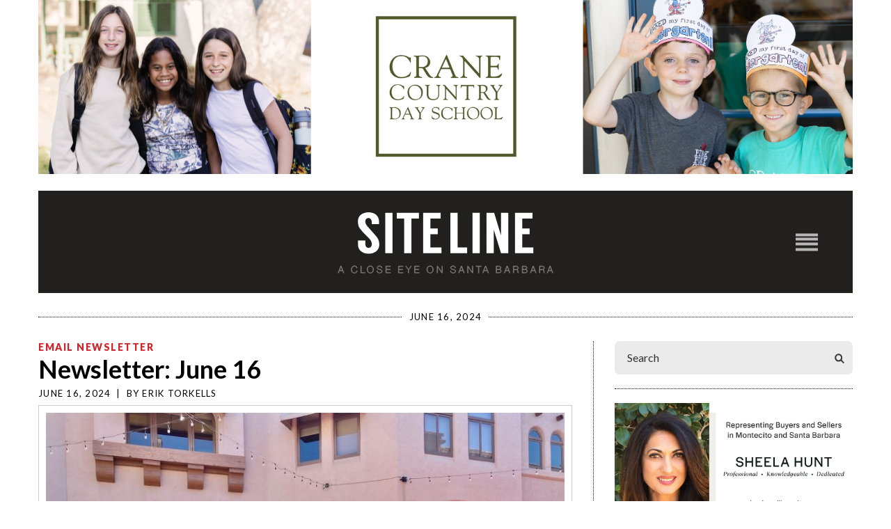

--- FILE ---
content_type: text/html; charset=UTF-8
request_url: https://www.sitelinesb.com/newsletter-june-16-3/
body_size: 20190
content:
<!doctype html>

<!--[if lt IE 7]><html lang="en-US" class="no-js lt-ie9 lt-ie8 lt-ie7"><![endif]-->
<!--[if (IE 7)&!(IEMobile)]><html lang="en-US" class="no-js lt-ie9 lt-ie8"><![endif]-->
<!--[if (IE 8)&!(IEMobile)]><html lang="en-US" class="no-js lt-ie9"><![endif]-->
<!--[if gt IE 8]><!--> <html lang="en-US" class="no-js"><!--<![endif]-->

<head>
	<meta charset="utf-8">
<script type="text/javascript">
/* <![CDATA[ */
var gform;gform||(document.addEventListener("gform_main_scripts_loaded",function(){gform.scriptsLoaded=!0}),document.addEventListener("gform/theme/scripts_loaded",function(){gform.themeScriptsLoaded=!0}),window.addEventListener("DOMContentLoaded",function(){gform.domLoaded=!0}),gform={domLoaded:!1,scriptsLoaded:!1,themeScriptsLoaded:!1,isFormEditor:()=>"function"==typeof InitializeEditor,callIfLoaded:function(o){return!(!gform.domLoaded||!gform.scriptsLoaded||!gform.themeScriptsLoaded&&!gform.isFormEditor()||(gform.isFormEditor()&&console.warn("The use of gform.initializeOnLoaded() is deprecated in the form editor context and will be removed in Gravity Forms 3.1."),o(),0))},initializeOnLoaded:function(o){gform.callIfLoaded(o)||(document.addEventListener("gform_main_scripts_loaded",()=>{gform.scriptsLoaded=!0,gform.callIfLoaded(o)}),document.addEventListener("gform/theme/scripts_loaded",()=>{gform.themeScriptsLoaded=!0,gform.callIfLoaded(o)}),window.addEventListener("DOMContentLoaded",()=>{gform.domLoaded=!0,gform.callIfLoaded(o)}))},hooks:{action:{},filter:{}},addAction:function(o,r,e,t){gform.addHook("action",o,r,e,t)},addFilter:function(o,r,e,t){gform.addHook("filter",o,r,e,t)},doAction:function(o){gform.doHook("action",o,arguments)},applyFilters:function(o){return gform.doHook("filter",o,arguments)},removeAction:function(o,r){gform.removeHook("action",o,r)},removeFilter:function(o,r,e){gform.removeHook("filter",o,r,e)},addHook:function(o,r,e,t,n){null==gform.hooks[o][r]&&(gform.hooks[o][r]=[]);var d=gform.hooks[o][r];null==n&&(n=r+"_"+d.length),gform.hooks[o][r].push({tag:n,callable:e,priority:t=null==t?10:t})},doHook:function(r,o,e){var t;if(e=Array.prototype.slice.call(e,1),null!=gform.hooks[r][o]&&((o=gform.hooks[r][o]).sort(function(o,r){return o.priority-r.priority}),o.forEach(function(o){"function"!=typeof(t=o.callable)&&(t=window[t]),"action"==r?t.apply(null,e):e[0]=t.apply(null,e)})),"filter"==r)return e[0]},removeHook:function(o,r,t,n){var e;null!=gform.hooks[o][r]&&(e=(e=gform.hooks[o][r]).filter(function(o,r,e){return!!(null!=n&&n!=o.tag||null!=t&&t!=o.priority)}),gform.hooks[o][r]=e)}});
/* ]]> */
</script>


	<title>Siteline |  Newsletter: June 16</title>
	<meta http-equiv="X-UA-Compatible" content="IE=edge,chrome=1">
	<meta name="HandheldFriendly" content="True">
	<meta name="MobileOptimized" content="320">
	<meta name="viewport" content="width=device-width, initial-scale=1.0, maximum-scale=1"/>

	<link rel="apple-touch-icon" href="https://www.sitelinesb.com/wp-content/themes/ndic/library/images/apple-touch-icon.png">
	<link rel="icon" href="https://www.sitelinesb.com/wp-content/themes/ndic/favicon.png">
	<link rel="shortcut icon" href="https://www.sitelinesb.com/wp-content/themes/ndic/library/images/favicon.ico" type="image/x-icon">
	<!--[if IE]>
		<link rel="shortcut icon" href="https://www.sitelinesb.com/wp-content/themes/ndic/favicon.ico">
	<![endif]-->
	<meta name="msapplication-TileColor" content="#f01d4f">
	<meta name="msapplication-TileImage" content="https://www.sitelinesb.com/wp-content/themes/ndic/library/images/win8-tile-icon.png">
	<meta name="theme-color" content="#121212">

	<link rel="pingback" href="">

		<meta name='robots' content='max-image-preview:large' />
	<style>img:is([sizes="auto" i], [sizes^="auto," i]) { contain-intrinsic-size: 3000px 1500px }</style>
	<link rel='dns-prefetch' href='//fonts.googleapis.com' />
<link rel="alternate" type="application/rss+xml" title="Siteline | &raquo; Feed" href="https://www.sitelinesb.com/feed/" />
<link rel="alternate" type="application/rss+xml" title="Siteline | &raquo; Comments Feed" href="https://www.sitelinesb.com/comments/feed/" />
<script type="text/javascript" id="wpp-js" src="https://www.sitelinesb.com/wp-content/plugins/wordpress-popular-posts/assets/js/wpp.js?ver=7.3.6" data-sampling="0" data-sampling-rate="100" data-api-url="https://www.sitelinesb.com/wp-json/wordpress-popular-posts" data-post-id="77556" data-token="0941fec474" data-lang="0" data-debug="1"></script>
<script type="text/javascript">
/* <![CDATA[ */
window._wpemojiSettings = {"baseUrl":"https:\/\/s.w.org\/images\/core\/emoji\/16.0.1\/72x72\/","ext":".png","svgUrl":"https:\/\/s.w.org\/images\/core\/emoji\/16.0.1\/svg\/","svgExt":".svg","source":{"concatemoji":"https:\/\/www.sitelinesb.com\/wp-includes\/js\/wp-emoji-release.min.js"}};
/*! This file is auto-generated */
!function(s,n){var o,i,e;function c(e){try{var t={supportTests:e,timestamp:(new Date).valueOf()};sessionStorage.setItem(o,JSON.stringify(t))}catch(e){}}function p(e,t,n){e.clearRect(0,0,e.canvas.width,e.canvas.height),e.fillText(t,0,0);var t=new Uint32Array(e.getImageData(0,0,e.canvas.width,e.canvas.height).data),a=(e.clearRect(0,0,e.canvas.width,e.canvas.height),e.fillText(n,0,0),new Uint32Array(e.getImageData(0,0,e.canvas.width,e.canvas.height).data));return t.every(function(e,t){return e===a[t]})}function u(e,t){e.clearRect(0,0,e.canvas.width,e.canvas.height),e.fillText(t,0,0);for(var n=e.getImageData(16,16,1,1),a=0;a<n.data.length;a++)if(0!==n.data[a])return!1;return!0}function f(e,t,n,a){switch(t){case"flag":return n(e,"\ud83c\udff3\ufe0f\u200d\u26a7\ufe0f","\ud83c\udff3\ufe0f\u200b\u26a7\ufe0f")?!1:!n(e,"\ud83c\udde8\ud83c\uddf6","\ud83c\udde8\u200b\ud83c\uddf6")&&!n(e,"\ud83c\udff4\udb40\udc67\udb40\udc62\udb40\udc65\udb40\udc6e\udb40\udc67\udb40\udc7f","\ud83c\udff4\u200b\udb40\udc67\u200b\udb40\udc62\u200b\udb40\udc65\u200b\udb40\udc6e\u200b\udb40\udc67\u200b\udb40\udc7f");case"emoji":return!a(e,"\ud83e\udedf")}return!1}function g(e,t,n,a){var r="undefined"!=typeof WorkerGlobalScope&&self instanceof WorkerGlobalScope?new OffscreenCanvas(300,150):s.createElement("canvas"),o=r.getContext("2d",{willReadFrequently:!0}),i=(o.textBaseline="top",o.font="600 32px Arial",{});return e.forEach(function(e){i[e]=t(o,e,n,a)}),i}function t(e){var t=s.createElement("script");t.src=e,t.defer=!0,s.head.appendChild(t)}"undefined"!=typeof Promise&&(o="wpEmojiSettingsSupports",i=["flag","emoji"],n.supports={everything:!0,everythingExceptFlag:!0},e=new Promise(function(e){s.addEventListener("DOMContentLoaded",e,{once:!0})}),new Promise(function(t){var n=function(){try{var e=JSON.parse(sessionStorage.getItem(o));if("object"==typeof e&&"number"==typeof e.timestamp&&(new Date).valueOf()<e.timestamp+604800&&"object"==typeof e.supportTests)return e.supportTests}catch(e){}return null}();if(!n){if("undefined"!=typeof Worker&&"undefined"!=typeof OffscreenCanvas&&"undefined"!=typeof URL&&URL.createObjectURL&&"undefined"!=typeof Blob)try{var e="postMessage("+g.toString()+"("+[JSON.stringify(i),f.toString(),p.toString(),u.toString()].join(",")+"));",a=new Blob([e],{type:"text/javascript"}),r=new Worker(URL.createObjectURL(a),{name:"wpTestEmojiSupports"});return void(r.onmessage=function(e){c(n=e.data),r.terminate(),t(n)})}catch(e){}c(n=g(i,f,p,u))}t(n)}).then(function(e){for(var t in e)n.supports[t]=e[t],n.supports.everything=n.supports.everything&&n.supports[t],"flag"!==t&&(n.supports.everythingExceptFlag=n.supports.everythingExceptFlag&&n.supports[t]);n.supports.everythingExceptFlag=n.supports.everythingExceptFlag&&!n.supports.flag,n.DOMReady=!1,n.readyCallback=function(){n.DOMReady=!0}}).then(function(){return e}).then(function(){var e;n.supports.everything||(n.readyCallback(),(e=n.source||{}).concatemoji?t(e.concatemoji):e.wpemoji&&e.twemoji&&(t(e.twemoji),t(e.wpemoji)))}))}((window,document),window._wpemojiSettings);
/* ]]> */
</script>

<style id='wp-emoji-styles-inline-css' type='text/css'>

	img.wp-smiley, img.emoji {
		display: inline !important;
		border: none !important;
		box-shadow: none !important;
		height: 1em !important;
		width: 1em !important;
		margin: 0 0.07em !important;
		vertical-align: -0.1em !important;
		background: none !important;
		padding: 0 !important;
	}
</style>
<link rel='stylesheet' id='wp-block-library-css' href='https://www.sitelinesb.com/wp-includes/css/dist/block-library/style.min.css' type='text/css' media='all' />
<style id='classic-theme-styles-inline-css' type='text/css'>
/*! This file is auto-generated */
.wp-block-button__link{color:#fff;background-color:#32373c;border-radius:9999px;box-shadow:none;text-decoration:none;padding:calc(.667em + 2px) calc(1.333em + 2px);font-size:1.125em}.wp-block-file__button{background:#32373c;color:#fff;text-decoration:none}
</style>
<style id='global-styles-inline-css' type='text/css'>
:root{--wp--preset--aspect-ratio--square: 1;--wp--preset--aspect-ratio--4-3: 4/3;--wp--preset--aspect-ratio--3-4: 3/4;--wp--preset--aspect-ratio--3-2: 3/2;--wp--preset--aspect-ratio--2-3: 2/3;--wp--preset--aspect-ratio--16-9: 16/9;--wp--preset--aspect-ratio--9-16: 9/16;--wp--preset--color--black: #000000;--wp--preset--color--cyan-bluish-gray: #abb8c3;--wp--preset--color--white: #ffffff;--wp--preset--color--pale-pink: #f78da7;--wp--preset--color--vivid-red: #cf2e2e;--wp--preset--color--luminous-vivid-orange: #ff6900;--wp--preset--color--luminous-vivid-amber: #fcb900;--wp--preset--color--light-green-cyan: #7bdcb5;--wp--preset--color--vivid-green-cyan: #00d084;--wp--preset--color--pale-cyan-blue: #8ed1fc;--wp--preset--color--vivid-cyan-blue: #0693e3;--wp--preset--color--vivid-purple: #9b51e0;--wp--preset--gradient--vivid-cyan-blue-to-vivid-purple: linear-gradient(135deg,rgba(6,147,227,1) 0%,rgb(155,81,224) 100%);--wp--preset--gradient--light-green-cyan-to-vivid-green-cyan: linear-gradient(135deg,rgb(122,220,180) 0%,rgb(0,208,130) 100%);--wp--preset--gradient--luminous-vivid-amber-to-luminous-vivid-orange: linear-gradient(135deg,rgba(252,185,0,1) 0%,rgba(255,105,0,1) 100%);--wp--preset--gradient--luminous-vivid-orange-to-vivid-red: linear-gradient(135deg,rgba(255,105,0,1) 0%,rgb(207,46,46) 100%);--wp--preset--gradient--very-light-gray-to-cyan-bluish-gray: linear-gradient(135deg,rgb(238,238,238) 0%,rgb(169,184,195) 100%);--wp--preset--gradient--cool-to-warm-spectrum: linear-gradient(135deg,rgb(74,234,220) 0%,rgb(151,120,209) 20%,rgb(207,42,186) 40%,rgb(238,44,130) 60%,rgb(251,105,98) 80%,rgb(254,248,76) 100%);--wp--preset--gradient--blush-light-purple: linear-gradient(135deg,rgb(255,206,236) 0%,rgb(152,150,240) 100%);--wp--preset--gradient--blush-bordeaux: linear-gradient(135deg,rgb(254,205,165) 0%,rgb(254,45,45) 50%,rgb(107,0,62) 100%);--wp--preset--gradient--luminous-dusk: linear-gradient(135deg,rgb(255,203,112) 0%,rgb(199,81,192) 50%,rgb(65,88,208) 100%);--wp--preset--gradient--pale-ocean: linear-gradient(135deg,rgb(255,245,203) 0%,rgb(182,227,212) 50%,rgb(51,167,181) 100%);--wp--preset--gradient--electric-grass: linear-gradient(135deg,rgb(202,248,128) 0%,rgb(113,206,126) 100%);--wp--preset--gradient--midnight: linear-gradient(135deg,rgb(2,3,129) 0%,rgb(40,116,252) 100%);--wp--preset--font-size--small: 13px;--wp--preset--font-size--medium: 20px;--wp--preset--font-size--large: 36px;--wp--preset--font-size--x-large: 42px;--wp--preset--font-family--inter: "Inter", sans-serif;--wp--preset--font-family--cardo: Cardo;--wp--preset--spacing--20: 0.44rem;--wp--preset--spacing--30: 0.67rem;--wp--preset--spacing--40: 1rem;--wp--preset--spacing--50: 1.5rem;--wp--preset--spacing--60: 2.25rem;--wp--preset--spacing--70: 3.38rem;--wp--preset--spacing--80: 5.06rem;--wp--preset--shadow--natural: 6px 6px 9px rgba(0, 0, 0, 0.2);--wp--preset--shadow--deep: 12px 12px 50px rgba(0, 0, 0, 0.4);--wp--preset--shadow--sharp: 6px 6px 0px rgba(0, 0, 0, 0.2);--wp--preset--shadow--outlined: 6px 6px 0px -3px rgba(255, 255, 255, 1), 6px 6px rgba(0, 0, 0, 1);--wp--preset--shadow--crisp: 6px 6px 0px rgba(0, 0, 0, 1);}:where(.is-layout-flex){gap: 0.5em;}:where(.is-layout-grid){gap: 0.5em;}body .is-layout-flex{display: flex;}.is-layout-flex{flex-wrap: wrap;align-items: center;}.is-layout-flex > :is(*, div){margin: 0;}body .is-layout-grid{display: grid;}.is-layout-grid > :is(*, div){margin: 0;}:where(.wp-block-columns.is-layout-flex){gap: 2em;}:where(.wp-block-columns.is-layout-grid){gap: 2em;}:where(.wp-block-post-template.is-layout-flex){gap: 1.25em;}:where(.wp-block-post-template.is-layout-grid){gap: 1.25em;}.has-black-color{color: var(--wp--preset--color--black) !important;}.has-cyan-bluish-gray-color{color: var(--wp--preset--color--cyan-bluish-gray) !important;}.has-white-color{color: var(--wp--preset--color--white) !important;}.has-pale-pink-color{color: var(--wp--preset--color--pale-pink) !important;}.has-vivid-red-color{color: var(--wp--preset--color--vivid-red) !important;}.has-luminous-vivid-orange-color{color: var(--wp--preset--color--luminous-vivid-orange) !important;}.has-luminous-vivid-amber-color{color: var(--wp--preset--color--luminous-vivid-amber) !important;}.has-light-green-cyan-color{color: var(--wp--preset--color--light-green-cyan) !important;}.has-vivid-green-cyan-color{color: var(--wp--preset--color--vivid-green-cyan) !important;}.has-pale-cyan-blue-color{color: var(--wp--preset--color--pale-cyan-blue) !important;}.has-vivid-cyan-blue-color{color: var(--wp--preset--color--vivid-cyan-blue) !important;}.has-vivid-purple-color{color: var(--wp--preset--color--vivid-purple) !important;}.has-black-background-color{background-color: var(--wp--preset--color--black) !important;}.has-cyan-bluish-gray-background-color{background-color: var(--wp--preset--color--cyan-bluish-gray) !important;}.has-white-background-color{background-color: var(--wp--preset--color--white) !important;}.has-pale-pink-background-color{background-color: var(--wp--preset--color--pale-pink) !important;}.has-vivid-red-background-color{background-color: var(--wp--preset--color--vivid-red) !important;}.has-luminous-vivid-orange-background-color{background-color: var(--wp--preset--color--luminous-vivid-orange) !important;}.has-luminous-vivid-amber-background-color{background-color: var(--wp--preset--color--luminous-vivid-amber) !important;}.has-light-green-cyan-background-color{background-color: var(--wp--preset--color--light-green-cyan) !important;}.has-vivid-green-cyan-background-color{background-color: var(--wp--preset--color--vivid-green-cyan) !important;}.has-pale-cyan-blue-background-color{background-color: var(--wp--preset--color--pale-cyan-blue) !important;}.has-vivid-cyan-blue-background-color{background-color: var(--wp--preset--color--vivid-cyan-blue) !important;}.has-vivid-purple-background-color{background-color: var(--wp--preset--color--vivid-purple) !important;}.has-black-border-color{border-color: var(--wp--preset--color--black) !important;}.has-cyan-bluish-gray-border-color{border-color: var(--wp--preset--color--cyan-bluish-gray) !important;}.has-white-border-color{border-color: var(--wp--preset--color--white) !important;}.has-pale-pink-border-color{border-color: var(--wp--preset--color--pale-pink) !important;}.has-vivid-red-border-color{border-color: var(--wp--preset--color--vivid-red) !important;}.has-luminous-vivid-orange-border-color{border-color: var(--wp--preset--color--luminous-vivid-orange) !important;}.has-luminous-vivid-amber-border-color{border-color: var(--wp--preset--color--luminous-vivid-amber) !important;}.has-light-green-cyan-border-color{border-color: var(--wp--preset--color--light-green-cyan) !important;}.has-vivid-green-cyan-border-color{border-color: var(--wp--preset--color--vivid-green-cyan) !important;}.has-pale-cyan-blue-border-color{border-color: var(--wp--preset--color--pale-cyan-blue) !important;}.has-vivid-cyan-blue-border-color{border-color: var(--wp--preset--color--vivid-cyan-blue) !important;}.has-vivid-purple-border-color{border-color: var(--wp--preset--color--vivid-purple) !important;}.has-vivid-cyan-blue-to-vivid-purple-gradient-background{background: var(--wp--preset--gradient--vivid-cyan-blue-to-vivid-purple) !important;}.has-light-green-cyan-to-vivid-green-cyan-gradient-background{background: var(--wp--preset--gradient--light-green-cyan-to-vivid-green-cyan) !important;}.has-luminous-vivid-amber-to-luminous-vivid-orange-gradient-background{background: var(--wp--preset--gradient--luminous-vivid-amber-to-luminous-vivid-orange) !important;}.has-luminous-vivid-orange-to-vivid-red-gradient-background{background: var(--wp--preset--gradient--luminous-vivid-orange-to-vivid-red) !important;}.has-very-light-gray-to-cyan-bluish-gray-gradient-background{background: var(--wp--preset--gradient--very-light-gray-to-cyan-bluish-gray) !important;}.has-cool-to-warm-spectrum-gradient-background{background: var(--wp--preset--gradient--cool-to-warm-spectrum) !important;}.has-blush-light-purple-gradient-background{background: var(--wp--preset--gradient--blush-light-purple) !important;}.has-blush-bordeaux-gradient-background{background: var(--wp--preset--gradient--blush-bordeaux) !important;}.has-luminous-dusk-gradient-background{background: var(--wp--preset--gradient--luminous-dusk) !important;}.has-pale-ocean-gradient-background{background: var(--wp--preset--gradient--pale-ocean) !important;}.has-electric-grass-gradient-background{background: var(--wp--preset--gradient--electric-grass) !important;}.has-midnight-gradient-background{background: var(--wp--preset--gradient--midnight) !important;}.has-small-font-size{font-size: var(--wp--preset--font-size--small) !important;}.has-medium-font-size{font-size: var(--wp--preset--font-size--medium) !important;}.has-large-font-size{font-size: var(--wp--preset--font-size--large) !important;}.has-x-large-font-size{font-size: var(--wp--preset--font-size--x-large) !important;}
:where(.wp-block-post-template.is-layout-flex){gap: 1.25em;}:where(.wp-block-post-template.is-layout-grid){gap: 1.25em;}
:where(.wp-block-columns.is-layout-flex){gap: 2em;}:where(.wp-block-columns.is-layout-grid){gap: 2em;}
:root :where(.wp-block-pullquote){font-size: 1.5em;line-height: 1.6;}
</style>
<link rel='stylesheet' id='woocommerce-layout-css' href='https://www.sitelinesb.com/wp-content/plugins/woocommerce/assets/css/woocommerce-layout.css' type='text/css' media='all' />
<link rel='stylesheet' id='woocommerce-smallscreen-css' href='https://www.sitelinesb.com/wp-content/plugins/woocommerce/assets/css/woocommerce-smallscreen.css' type='text/css' media='only screen and (max-width: 768px)' />
<link rel='stylesheet' id='woocommerce-general-css' href='https://www.sitelinesb.com/wp-content/plugins/woocommerce/assets/css/woocommerce.css' type='text/css' media='all' />
<style id='woocommerce-inline-inline-css' type='text/css'>
.woocommerce form .form-row .required { visibility: visible; }
</style>
<link rel='stylesheet' id='ivory-search-styles-css' href='https://www.sitelinesb.com/wp-content/plugins/add-search-to-menu/public/css/ivory-search.min.css' type='text/css' media='all' />
<link rel='stylesheet' id='wordpress-popular-posts-css-css' href='https://www.sitelinesb.com/wp-content/plugins/wordpress-popular-posts/assets/css/wpp.css' type='text/css' media='all' />
<link rel='stylesheet' id='brands-styles-css' href='https://www.sitelinesb.com/wp-content/plugins/woocommerce/assets/css/brands.css' type='text/css' media='all' />
<link rel='stylesheet' id='googleFonts-css' href='//fonts.googleapis.com/css?family=Lato%3A400%2C700%2C400italic%2C700italic' type='text/css' media='all' />
<link rel='stylesheet' id='theme-style-css' href='https://www.sitelinesb.com/wp-content/themes/ndic/style.css' type='text/css' media='all' />
<link rel='stylesheet' id='slb_core-css' href='https://www.sitelinesb.com/wp-content/plugins/simple-lightbox/client/css/app.css' type='text/css' media='all' />
<link rel='stylesheet' id='bsf-Defaults-css' href='https://www.sitelinesb.com/wp-content/uploads/smile_fonts/Defaults/Defaults.css' type='text/css' media='all' />
<link rel='stylesheet' id='directory-css-style-css' href='https://www.sitelinesb.com/wp-content/themes/ndic/directory.css?no-cache=1769640487' type='text/css' media='all' />
<link rel='stylesheet' id='ndic-css-bootstrap-css' href='https://www.sitelinesb.com/wp-content/themes/ndic/library/css/bootstrap.min.css' type='text/css' media='all' />
<link rel='stylesheet' id='ndic-css-font-awesome-css' href='https://www.sitelinesb.com/wp-content/themes/ndic/library/css/font-awesome.css' type='text/css' media='all' />
<link rel='stylesheet' id='ndic-css-style-css' href='https://www.sitelinesb.com/wp-content/themes/ndic/library/css/style.css' type='text/css' media='all' />
<link rel='stylesheet' id='ion-range-slider-css' href='https://www.sitelinesb.com/wp-content/plugins/directories/assets/vendor/css/ion.rangeSlider.min.css' type='text/css' media='all' />
<link rel='stylesheet' id='vanilla-calendar-css' href='https://www.sitelinesb.com/wp-content/plugins/directories/assets/vendor/css/vanilla-calendar.min.css' type='text/css' media='all' />
<link rel='stylesheet' id='vanilla-calendar-light-css' href='https://www.sitelinesb.com/wp-content/plugins/directories/assets/vendor/css/vanilla-calendar/themes/light.min.css' type='text/css' media='all' />
<link rel='stylesheet' id='drts-fontawesome-css' href='https://www.sitelinesb.com/wp-content/plugins/directories/assets/css/fontawesome.min.css' type='text/css' media='all' />
<link rel='stylesheet' id='drts-system-fontawesome-css' href='https://www.sitelinesb.com/wp-content/plugins/directories/assets/css/system-fontawesome.min.css' type='text/css' media='all' />
<link rel='stylesheet' id='drts-fontawesome-brands-css' href='https://www.sitelinesb.com/wp-content/plugins/directories/assets/css/fontawesome-brands.min.css' type='text/css' media='all' />
<link rel='stylesheet' id='drts-bootstrap-css' href='https://www.sitelinesb.com/wp-content/plugins/directories/assets/css/bootstrap-main.min.css' type='text/css' media='all' />
<link rel='stylesheet' id='drts-main-css' href='https://www.sitelinesb.com/wp-content/plugins/directories/assets/css/main.min.css' type='text/css' media='all' />
<link rel='stylesheet' id='directories-frontend-css' href='https://www.sitelinesb.com/wp-content/plugins/directories-frontend/assets/css/main.min.css' type='text/css' media='all' />
<link rel='stylesheet' id='directories-payments-css' href='https://www.sitelinesb.com/wp-content/plugins/directories-payments/assets/css/main.min.css' type='text/css' media='all' />
<link rel='stylesheet' id='directories-pro-css' href='https://www.sitelinesb.com/wp-content/plugins/directories-pro/assets/css/main.min.css' type='text/css' media='all' />
<link rel='stylesheet' id='directories-reviews-css' href='https://www.sitelinesb.com/wp-content/plugins/directories-reviews/assets/css/main.min.css' type='text/css' media='all' />
<script type="text/javascript" src="https://www.sitelinesb.com/wp-includes/js/jquery/jquery.min.js" id="jquery-core-js"></script>
<script type="text/javascript" src="https://www.sitelinesb.com/wp-includes/js/jquery/jquery-migrate.min.js" id="jquery-migrate-js"></script>
<script type="text/javascript" src="https://www.sitelinesb.com/wp-content/plugins/woocommerce/assets/js/jquery-blockui/jquery.blockUI.min.js" id="wc-jquery-blockui-js" data-wp-strategy="defer"></script>
<script type="text/javascript" id="wc-add-to-cart-js-extra">
/* <![CDATA[ */
var wc_add_to_cart_params = {"ajax_url":"\/wp-admin\/admin-ajax.php","wc_ajax_url":"\/?wc-ajax=%%endpoint%%","i18n_view_cart":"View cart","cart_url":"https:\/\/www.sitelinesb.com\/cart\/","is_cart":"","cart_redirect_after_add":"no"};
/* ]]> */
</script>
<script type="text/javascript" src="https://www.sitelinesb.com/wp-content/plugins/woocommerce/assets/js/frontend/add-to-cart.min.js" id="wc-add-to-cart-js" data-wp-strategy="defer"></script>
<script type="text/javascript" src="https://www.sitelinesb.com/wp-content/plugins/woocommerce/assets/js/js-cookie/js.cookie.min.js" id="wc-js-cookie-js" defer="defer" data-wp-strategy="defer"></script>
<script type="text/javascript" id="woocommerce-js-extra">
/* <![CDATA[ */
var woocommerce_params = {"ajax_url":"\/wp-admin\/admin-ajax.php","wc_ajax_url":"\/?wc-ajax=%%endpoint%%","i18n_password_show":"Show password","i18n_password_hide":"Hide password"};
/* ]]> */
</script>
<script type="text/javascript" src="https://www.sitelinesb.com/wp-content/plugins/woocommerce/assets/js/frontend/woocommerce.min.js" id="woocommerce-js" defer="defer" data-wp-strategy="defer"></script>
<script type="text/javascript" src="https://www.sitelinesb.com/wp-content/plugins/js_composer/assets/js/vendors/woocommerce-add-to-cart.js" id="vc_woocommerce-add-to-cart-js-js"></script>
<script></script><link rel="https://api.w.org/" href="https://www.sitelinesb.com/wp-json/" /><link rel="alternate" title="JSON" type="application/json" href="https://www.sitelinesb.com/wp-json/wp/v2/posts/77556" /><link rel="canonical" href="https://www.sitelinesb.com/newsletter-june-16-3/" />
<link rel='shortlink' href='https://www.sitelinesb.com/?p=77556' />
<link rel="alternate" title="oEmbed (JSON)" type="application/json+oembed" href="https://www.sitelinesb.com/wp-json/oembed/1.0/embed?url=https%3A%2F%2Fwww.sitelinesb.com%2Fnewsletter-june-16-3%2F" />
<link rel="alternate" title="oEmbed (XML)" type="text/xml+oembed" href="https://www.sitelinesb.com/wp-json/oembed/1.0/embed?url=https%3A%2F%2Fwww.sitelinesb.com%2Fnewsletter-june-16-3%2F&#038;format=xml" />

<!-- This site is using AdRotate Professional v5.21 to display their advertisements - https://ajdg.solutions/ -->
<!-- AdRotate CSS -->
<style type="text/css" media="screen">
	.g { margin:0px; padding:0px; overflow:hidden; line-height:1; zoom:1; }
	.g img { height:auto; }
	.g-col { position:relative; float:left; }
	.g-col:first-child { margin-left: 0; }
	.g-col:last-child { margin-right: 0; }
	.g-wall { display:block; position:fixed; left:0; top:0; width:100%; height:100%; z-index:-1; }
	.woocommerce-page .g, .bbpress-wrapper .g { margin: 20px auto; clear:both; }
	.g-1 { min-width:0px; max-width:350px; }
	.b-1 { margin:0px 0px 0px 0px; }
	.g-2 { min-width:0px; max-width:350px; }
	.b-2 { margin:0px 0px 0px 0px; }
	.g-2 {  }
	.b-2 { margin:0px 0px 0px 0px; }
	.g-4 { min-width:0px; max-width:350px; }
	.b-4 { margin:0px 0px 0px 0px; }
	@media only screen and (max-width: 480px) {
		.g-col, .g-dyn, .g-single { width:100%; margin-left:0; margin-right:0; }
		.woocommerce-page .g, .bbpress-wrapper .g { margin: 10px auto; }
	}
</style>
<!-- /AdRotate CSS -->


		<!-- GA Google Analytics @ https://m0n.co/ga -->
		<script async src="https://www.googletagmanager.com/gtag/js?id=G-VBEGVGJH2H"></script>
		<script>
			window.dataLayer = window.dataLayer || [];
			function gtag(){dataLayer.push(arguments);}
			gtag('js', new Date());
			gtag('config', 'G-VBEGVGJH2H');
		</script>

	            <style id="wpp-loading-animation-styles">@-webkit-keyframes bgslide{from{background-position-x:0}to{background-position-x:-200%}}@keyframes bgslide{from{background-position-x:0}to{background-position-x:-200%}}.wpp-widget-block-placeholder,.wpp-shortcode-placeholder{margin:0 auto;width:60px;height:3px;background:#dd3737;background:linear-gradient(90deg,#dd3737 0%,#571313 10%,#dd3737 100%);background-size:200% auto;border-radius:3px;-webkit-animation:bgslide 1s infinite linear;animation:bgslide 1s infinite linear}</style>
            	<noscript><style>.woocommerce-product-gallery{ opacity: 1 !important; }</style></noscript>
	<meta name="generator" content="Powered by WPBakery Page Builder - drag and drop page builder for WordPress."/>
<script>jQuery(document).ready(function($){
   $('#black-studio-tinymce-9').addClass('popular-posts');
   $('#black-studio-tinymce-9 span.wpp-meta.post-stats').remove();
});</script><style class='wp-fonts-local' type='text/css'>
@font-face{font-family:Inter;font-style:normal;font-weight:300 900;font-display:fallback;src:url('https://www.sitelinesb.com/wp-content/plugins/woocommerce/assets/fonts/Inter-VariableFont_slnt,wght.woff2') format('woff2');font-stretch:normal;}
@font-face{font-family:Cardo;font-style:normal;font-weight:400;font-display:fallback;src:url('https://www.sitelinesb.com/wp-content/plugins/woocommerce/assets/fonts/cardo_normal_400.woff2') format('woff2');}
</style>
		<style type="text/css" id="wp-custom-css">
			#custom_html-10 ul li{
	line-height: 18px;
}
a.sbi_photo.sbi_imgLiquid_bgSize.sbi_imgLiquid_ready {
    background-image: none !important;
}
#sb_instagram .sbi_photo img {
    display: block !important;
    padding: 0px !important;
}

p.ndic-comment-list {
    text-align: justify;
	letter-spacing: normal;
}
p.ndic-comment-list a {
    color: black;
    text-align: justify;
}
p.ndic-comment-list a:hover{
    color: black;
    text-align: justify;
   color: rgba(0, 0, 0, .3);
}
.recent-comments-widget p.ndic-comment-list {
    white-space: normal;
    overflow: hidden;
    word-break: break-word;
    text-align: left;
    margin: 0 0 9px 0;
    letter-spacing: 0.4px;
}
img.alignnone.size-full.wp-image-75 {
    margin-bottom: 12px;
}
li.listing-item {
    text-align: center !important;
    margin: 0 0 9px 0 !important;
    letter-spacing: 0.4px;
}
.widget.popular-posts li {
    text-align: left;
    margin: 0 0 9px 0;
    letter-spacing: 0.4px;
}		</style>
		<noscript><style> .wpb_animate_when_almost_visible { opacity: 1; }</style></noscript><style type="text/css" media="screen">.is-menu path.search-icon-path { fill: #848484;}body .popup-search-close:after, body .search-close:after { border-color: #848484;}body .popup-search-close:before, body .search-close:before { border-color: #848484;}</style>	
		
</head>
<body class="wp-singular post-template-default single single-post postid-77556 single-format-standard wp-theme-ndic home theme-ndic woocommerce-no-js ndic metaslider-plugin wpb-js-composer js-comp-ver-8.7.2 vc_responsive" itemscope itemtype="http://schema.org/WebPage">
	<div id="wrapper">
		<div id="top-banner" class="banner container">
			<div class="g g-3"><div class="g-single a-145"><a class="gofollow" data-track="MTQ1LDMsMSw2MA==" href="https://www.craneschool.org/admission"><img title="Crane Country Day School" src="https://www.sitelinesb.com/wp-content/uploads/2025/10/Crane-Country-Day-School-billboard-ad.png" /></a></div></div>		</div>
		<header id="header">
						<div class="logo" style="">
				<a href="https://www.sitelinesb.com">
					
										<img src="https://www.sitelinesb.com/wp-content/themes/ndic/library/images/logo.svg" alt="Siteline Santa Barbara">
									</a>
			</div>
			<a href="#" class="nav-opener"><span>menu</span></a>
			<nav id="nav">
				<ul id="menu-main-menu" class="primary-menu"><li class=" astm-search-menu is-menu is-dropdown is-first menu-item"><a href="#" role="button" aria-label="Search Icon Link"><svg width="20" height="20" class="search-icon" role="img" viewBox="2 9 20 5" focusable="false" aria-label="Search">
						<path class="search-icon-path" d="M15.5 14h-.79l-.28-.27C15.41 12.59 16 11.11 16 9.5 16 5.91 13.09 3 9.5 3S3 5.91 3 9.5 5.91 16 9.5 16c1.61 0 3.09-.59 4.23-1.57l.27.28v.79l5 4.99L20.49 19l-4.99-5zm-6 0C7.01 14 5 11.99 5 9.5S7.01 5 9.5 5 14 7.01 14 9.5 11.99 14 9.5 14z"></path></svg></a><form  class="is-search-form is-form-style is-form-style-3 is-form-id-0 " action="https://www.sitelinesb.com/" method="get" role="search" ><label for="is-search-input-0"><span class="is-screen-reader-text">Search for:</span><input  type="search" id="is-search-input-0" name="s" value="" class="is-search-input" placeholder="Search here..." autocomplete=off /></label><button type="submit" class="is-search-submit"><span class="is-screen-reader-text">Search Button</span><span class="is-search-icon"><svg focusable="false" aria-label="Search" xmlns="http://www.w3.org/2000/svg" viewBox="0 0 24 24" width="24px"><path d="M15.5 14h-.79l-.28-.27C15.41 12.59 16 11.11 16 9.5 16 5.91 13.09 3 9.5 3S3 5.91 3 9.5 5.91 16 9.5 16c1.61 0 3.09-.59 4.23-1.57l.27.28v.79l5 4.99L20.49 19l-4.99-5zm-6 0C7.01 14 5 11.99 5 9.5S7.01 5 9.5 5 14 7.01 14 9.5 11.99 14 9.5 14z"></path></svg></span></button></form><div class="search-close"></div></li><li id="menu-item-62" class="menu-item menu-item-type-post_type menu-item-object-page menu-item-62"><a href="https://www.sitelinesb.com/about/">About Siteline</a></li>
<li id="menu-item-61" class="menu-item menu-item-type-post_type menu-item-object-page menu-item-61"><a href="https://www.sitelinesb.com/advertising/">Advertise</a></li>
<li id="menu-item-60" class="menu-item menu-item-type-post_type menu-item-object-page menu-item-60"><a href="https://www.sitelinesb.com/contact/">Contact</a></li>
<li id="menu-item-2522" class="menu-item menu-item-type-post_type menu-item-object-page menu-item-2522"><a href="https://www.sitelinesb.com/email-newsletter/">Email Newsletter</a></li>
<li id="menu-item-63" class="menu-item menu-item-type-custom menu-item-object-custom menu-item-63"><a target="_blank" href="https://www.instagram.com/sitelinesb/?hl=en">Instagram</a></li>
<li id="menu-item-58" class="menu-item menu-item-type-post_type menu-item-object-page menu-item-58"><a href="https://www.sitelinesb.com/legal/">Legal</a></li>
</ul>			</nav>
		</header>
		<main id="main"><div id="ndic-content">
	<div id="inner-content" class="container">
				<div class="wpb_text_column wpb_content_element date-wrapper col-12">
			<div class="wpb_wrapper">
				<p><span class="date"><time class="updated entry-time" datetime="2024-06-16" itemprop="datePublished">June 16, 2024</time></span></p>
			</div>
		</div>
				<div class="row">
			<div id="ndic-main" class="col-md-8" role="main" itemscope itemprop="mainContentOfPage" itemtype="http://schema.org/Blog">
									
              
              <article id="post-77556" class="cf post-77556 post type-post status-publish format-standard hentry category-email-newsletter" role="article" itemscope itemprop="blogPost" itemtype="http://schema.org/BlogPosting">

                								
																
								<header class="article-header entry-header">
									<div class="rubric"><ul class="post-categories">
	<li><a href="https://www.sitelinesb.com/category/email-newsletter/" rel="category tag">Email Newsletter</a></li></ul></div>

                  
									<h1 class="entry-title single-title" itemprop="headline" rel="bookmark">Newsletter: June 16</h1>

                  <p class="byline entry-meta vcard">

                    <time class="updated entry-time" datetime="2024-06-16" itemprop="datePublished">June 16, 2024</time><span class="divider">|</span><span class="by">by</span> <span class="entry-author author" itemprop="author" itemscope itemptype="http://schema.org/Person">Erik Torkells</span>
                  </p>

                </header> 
                <section class="entry-content cf" itemprop="articleBody">
                  <a href="https://www.sitelinesb.com/dart-coffee-co-is-opening-in-carpinteria/" target="_blank" rel="noopener"><img fetchpriority="high" decoding="async" class="aligncenter wp-image-67369 size-large" title="Pizza Mizza" src="https://www.sitelinesb.com/wp-content/uploads/2023/09/Pizza-Mizza-by-Siteline-770x578.jpeg" alt="" width="770" height="578" srcset="https://www.sitelinesb.com/wp-content/uploads/2023/09/Pizza-Mizza-by-Siteline-770x578.jpeg 770w, https://www.sitelinesb.com/wp-content/uploads/2023/09/Pizza-Mizza-by-Siteline-400x300.jpeg 400w, https://www.sitelinesb.com/wp-content/uploads/2023/09/Pizza-Mizza-by-Siteline-768x576.jpeg 768w, https://www.sitelinesb.com/wp-content/uploads/2023/09/Pizza-Mizza-by-Siteline.jpeg 1200w" sizes="(max-width: 770px) 100vw, 770px" /></a>
<p><strong>FOOD STUFF</strong><br />
••• Dart Coffee Co. is opening in Carpinteria.<br />
••• Derf’s Café is going to be open for a couple more weeks.<br />
••• Validation Ale’s second location will be larger than initially reported (and have golf simulators).<br />
••• Pizza Mizza update.<br />
••• More on the plan for the restaurant in The Palms building.<br />
••• Confirmation that an L.A. chain is opening in Ojai.<br />
••• Profiles of Yetz’s Bagels, Dang Burger, and Get Hooked Seafood.<br />
→ <a href="https://www.sitelinesb.com/dart-coffee-co-is-opening-in-carpinteria/" target="_blank" rel="noopener">Read the post.</a></p>
<p style="text-align: center;">·················</p>
<a href="https://www.montecito-estate.com/" target="_blank" rel="noopener"><img decoding="async" class="aligncenter wp-image-77126 size-large" title="Cristal Clarke" src="https://www.sitelinesb.com/wp-content/uploads/2024/05/Cristal-Clarke-newsletter-ad-770x385.jpg" alt="" width="770" height="385" srcset="https://www.sitelinesb.com/wp-content/uploads/2024/05/Cristal-Clarke-newsletter-ad-770x385.jpg 770w, https://www.sitelinesb.com/wp-content/uploads/2024/05/Cristal-Clarke-newsletter-ad-400x200.jpg 400w, https://www.sitelinesb.com/wp-content/uploads/2024/05/Cristal-Clarke-newsletter-ad-768x384.jpg 768w, https://www.sitelinesb.com/wp-content/uploads/2024/05/Cristal-Clarke-newsletter-ad.jpg 1200w" sizes="(max-width: 770px) 100vw, 770px" /></a>
<p style="text-align: center;">·················</p>
<a href="https://www.sitelinesb.com/a-supersized-spec-reno-for-52-million/" target="_blank" rel="noopener"><img decoding="async" class="aligncenter wp-image-77490 size-large" title="465 Hot Springs Road" src="https://www.sitelinesb.com/wp-content/uploads/2024/06/465-Hot-Springs-Road-courtesy-Nancy-Kogevinas-770x576.jpeg" alt="" width="770" height="576" srcset="https://www.sitelinesb.com/wp-content/uploads/2024/06/465-Hot-Springs-Road-courtesy-Nancy-Kogevinas-770x576.jpeg 770w, https://www.sitelinesb.com/wp-content/uploads/2024/06/465-Hot-Springs-Road-courtesy-Nancy-Kogevinas-400x299.jpeg 400w, https://www.sitelinesb.com/wp-content/uploads/2024/06/465-Hot-Springs-Road-courtesy-Nancy-Kogevinas-768x575.jpeg 768w, https://www.sitelinesb.com/wp-content/uploads/2024/06/465-Hot-Springs-Road-courtesy-Nancy-Kogevinas.jpeg 1280w" sizes="(max-width: 770px) 100vw, 770px" /></a>
<p><strong>JUST LISTED</strong><br />
<a href="https://www.sitelinesb.com/a-supersized-spec-reno-for-52-million/" target="_blank" rel="noopener">Noteworthy new listings:</a> A supersized spec reno for $52 million; 20,000-square-foot estate outside Santa Ynez; pair of houses on Pepper Hill; equestrian compound once owned by Jimmy Stewart and Dean Martin; 1950s Arts and Crafts in Cielito; change of heart just above the Westside; 212-acre compound made to look like an Old West town; and more.</p>
<p style="text-align: center;">·················</p>
<a href="https://knightrealestategroup.com/" target="_blank" rel="noopener"><img loading="lazy" decoding="async" class="aligncenter wp-image-57861 size-full" title="Knight Real Estate Group" src="https://www.sitelinesb.com/wp-content/uploads/2023/03/Knight-Real-Estate-Group-newsletter-ad.png" alt="" width="600" height="300" srcset="https://www.sitelinesb.com/wp-content/uploads/2023/03/Knight-Real-Estate-Group-newsletter-ad.png 600w, https://www.sitelinesb.com/wp-content/uploads/2023/03/Knight-Real-Estate-Group-newsletter-ad-400x200.png 400w" sizes="auto, (max-width: 600px) 100vw, 600px" /></a>
<p style="text-align: center;">·················</p>
<a href="https://www.sitelinesb.com/santa-barbara-residents-to-vote-on-a-sales-tax-increase/" target="_blank" rel="noopener"><img loading="lazy" decoding="async" class="aligncenter wp-image-77485 size-large" title="Zaca Lake" src="https://www.sitelinesb.com/wp-content/uploads/2024/06/courtesy-Zaca-Lake-770x550.jpeg" alt="" width="770" height="550" srcset="https://www.sitelinesb.com/wp-content/uploads/2024/06/courtesy-Zaca-Lake-770x550.jpeg 770w, https://www.sitelinesb.com/wp-content/uploads/2024/06/courtesy-Zaca-Lake-400x286.jpeg 400w, https://www.sitelinesb.com/wp-content/uploads/2024/06/courtesy-Zaca-Lake-768x548.jpeg 768w, https://www.sitelinesb.com/wp-content/uploads/2024/06/courtesy-Zaca-Lake.jpeg 1200w" sizes="auto, (max-width: 770px) 100vw, 770px" /></a>
<p><strong>NEWS ROUNDUP</strong><br />
••• Santa Barbara residents to vote on sales tax increase.<br />
••• The longstanding friction at Hot Springs Trail.<br />
••• Chaucer’s Books is under new ownership.<br />
••• Hotel tax hike on the ballot in November.<br />
••• Cannabis taxes continue to disappoint.<br />
••• Lower Tunnel Trail and Inspiration Point trailhead will be closed for six months.<br />
••• Waterfront Department plans to raise slip fees and harbor parking fees.<br />
••• Inside the reborn Zaca Lake resort (above).<br />
→ <a href="https://www.sitelinesb.com/santa-barbara-residents-to-vote-on-a-sales-tax-increase/" target="_blank" rel="noopener">Read the post.</a></p>
<p style="text-align: center;">·················</p>
<a href="https://www.sitelinesb.com/category/guessing-game/" target="_blank" rel="noopener"><img loading="lazy" decoding="async" class="aligncenter wp-image-77470 size-large" title="Where in Santa Barbara...?" src="https://www.sitelinesb.com/wp-content/uploads/2024/06/Where-in-Santa-Barbara-compass-by-Siteline-770x545.jpeg" alt="" width="770" height="545" srcset="https://www.sitelinesb.com/wp-content/uploads/2024/06/Where-in-Santa-Barbara-compass-by-Siteline-770x545.jpeg 770w, https://www.sitelinesb.com/wp-content/uploads/2024/06/Where-in-Santa-Barbara-compass-by-Siteline-400x283.jpeg 400w, https://www.sitelinesb.com/wp-content/uploads/2024/06/Where-in-Santa-Barbara-compass-by-Siteline-768x544.jpeg 768w, https://www.sitelinesb.com/wp-content/uploads/2024/06/Where-in-Santa-Barbara-compass-by-Siteline.jpeg 1200w" sizes="auto, (max-width: 770px) 100vw, 770px" /></a>
<p><strong>WHERE IN SANTA BARBARA&#8230;?</strong><br />
Know where this was shot? <a href="https://www.sitelinesb.com/category/guessing-game/" target="_blank" rel="noopener">Prove it in the comments.</a></p>
<p style="text-align: center;">·················<br />
<em>Please forward this to anyone who might enjoy it. <a href="https://www.sitelinesb.com/email-newsletter/" target="_blank" rel="noopener noreferrer">Click here</a> to subscribe.<br />
</em>·················</p>
                </section> 
                <footer class="article-footer">

                  
                  
                </footer> 
                <div class="single-post-article-banner-wrapper"><div class="g g-9"><div class="g-single a-134"><a class="gofollow" data-track="MTM0LDksMSw2MA==" href="https://www.sbc.fund/"><img title="Santa Barbara Commercial Fund" src="https://www.sitelinesb.com/wp-content/uploads/2026/01/Santa-Barbara-Commercial-Fund-main-column-ad.png" / class=img-no-border></a></div></div></div>				
				
  
  <script>
jQuery( function( $ ){
    $( '.comment-reply-link', '.comment-body' ).on( 'click', function(){
        $( '#cancel-comment-reply-link' ).insertAfter( this ).show();
    } );

    $( '#cancel-comment-reply-link' ).on( 'click', function(){
        $( this ).hide();
    } );
} );
</script>
              </article> 								
								</div>
			<div id="sidebar1" class="sidebar col-md-4" role="complementary">
	<div class="sidebar-inner">
			<div id="search-2" class="widget widget_search"><div class="widget-inner"><form role="search" method="get" id="searchform" class="searchform" action="https://www.sitelinesb.com/">
    <div>
        <label for="s" class="screen-reader-text">Search for:</label>
        <input type="search" id="s" name="s" value="" placeholder="Search" />

				<input type="image" src="/wp-content/themes/ndic/library/images/search.svg" class="searchsubmit" alt="Submit">
    </div>
</form></div></div><div id="5ec593b29edae-2" class="widget 5ec593b29edae"><div class="widget-inner"><div class="ajdg_grpwidgets"><div class="g g-4"><div class="g-col b-4 a-97"><a class="gofollow" data-track="OTcsNCwxLDYw" href="https://montecitoandsantabarbarahomes.com"><img title="Sheela Hunt" src="https://www.sitelinesb.com/wp-content/uploads/2022/01/Sheela-Hunt-right-rectangle.jpg" /></a></div></div><div class="g g-4"><div class="g-col b-4 a-136"><a class="gofollow" data-track="MTM2LDQsMSw2MA==" href="https://knightrealestategroup.com/"><img title="Knight Real Estate Group" src="https://www.sitelinesb.com/wp-content/uploads/2025/05/Knight-Real-Estate-Group-right-column-ad.jpg" /></a></div></div><div class="g g-4"><div class="g-col b-4 a-100"><a class="gofollow" data-track="MTAwLDQsMSw2MA==" href="https://www.instagram.com/hadenhomesrealtors/"><img title="Haden Homes" src="https://www.sitelinesb.com/wp-content/uploads/2026/01/Haden-Homes-right-column-ad.jpg" /></a></div></div></div></div></div><div id="black-studio-tinymce-2" class="widget widget_black_studio_tinymce"><div class="widget-inner"><div class="textwidget"><h2>Email Newsletter</h2>

                <div class='gf_browser_chrome gform_wrapper gform_legacy_markup_wrapper gform-theme--no-framework' data-form-theme='legacy' data-form-index='0' id='gform_wrapper_2' ><div id='gf_2' class='gform_anchor' tabindex='-1'></div><form method='post' enctype='multipart/form-data' target='gform_ajax_frame_2' id='gform_2'  action='/newsletter-june-16-3/#gf_2' data-formid='2' novalidate>
                        <div class='gform-body gform_body'><ul id='gform_fields_2' class='gform_fields top_label form_sublabel_below description_below validation_below'><li id="field_2_2" class="gfield gfield--type-email gfield_contains_required field_sublabel_below gfield--no-description field_description_below field_validation_below gfield_visibility_visible"  ><label class='gfield_label gform-field-label' for='input_2_2'>Enter your email to subscribe<span class="gfield_required"><span class="gfield_required gfield_required_asterisk">*</span></span></label><div class='ginput_container ginput_container_email'>
                            <input name='input_2' id='input_2_2' type='email' value='' class='large'   placeholder='Enter your email to subscribe' aria-required="true" aria-invalid="false"  />
                        </div></li></ul></div>
        <div class='gform-footer gform_footer top_label'> <input type='image' src='/wp-content/themes/ndic/library/images/go.svg' id='gform_submit_button_2' onclick='gform.submission.handleButtonClick(this);' data-submission-type='submit' class='gform_button button gform_image_button' alt='Submit'  /> <input type='hidden' name='gform_ajax' value='form_id=2&amp;title=&amp;description=&amp;tabindex=0&amp;theme=legacy&amp;styles=[]&amp;hash=8924b684a0b88a6cf6a55341543b4945' />
            <input type='hidden' class='gform_hidden' name='gform_submission_method' data-js='gform_submission_method_2' value='iframe' />
            <input type='hidden' class='gform_hidden' name='gform_theme' data-js='gform_theme_2' id='gform_theme_2' value='legacy' />
            <input type='hidden' class='gform_hidden' name='gform_style_settings' data-js='gform_style_settings_2' id='gform_style_settings_2' value='[]' />
            <input type='hidden' class='gform_hidden' name='is_submit_2' value='1' />
            <input type='hidden' class='gform_hidden' name='gform_submit' value='2' />
            
            <input type='hidden' class='gform_hidden' name='gform_unique_id' value='' />
            <input type='hidden' class='gform_hidden' name='state_2' value='WyJbXSIsIjhjMDEyYjgwZjQ4ZTliYzBjMjA4NzI2M2Y2M2ZhMGZlIl0=' />
            <input type='hidden' autocomplete='off' class='gform_hidden' name='gform_target_page_number_2' id='gform_target_page_number_2' value='0' />
            <input type='hidden' autocomplete='off' class='gform_hidden' name='gform_source_page_number_2' id='gform_source_page_number_2' value='1' />
            <input type='hidden' name='gform_field_values' value='' />
            
        </div>
                        </form>
                        </div>
		                <iframe style='display:none;width:0px;height:0px;' src='about:blank' name='gform_ajax_frame_2' id='gform_ajax_frame_2' title='This iframe contains the logic required to handle Ajax powered Gravity Forms.'></iframe>
		                <script type="text/javascript">
/* <![CDATA[ */
 gform.initializeOnLoaded( function() {gformInitSpinner( 2, 'https://www.sitelinesb.com/wp-content/plugins/gravityforms/images/spinner.svg', true );jQuery('#gform_ajax_frame_2').on('load',function(){var contents = jQuery(this).contents().find('*').html();var is_postback = contents.indexOf('GF_AJAX_POSTBACK') >= 0;if(!is_postback){return;}var form_content = jQuery(this).contents().find('#gform_wrapper_2');var is_confirmation = jQuery(this).contents().find('#gform_confirmation_wrapper_2').length > 0;var is_redirect = contents.indexOf('gformRedirect(){') >= 0;var is_form = form_content.length > 0 && ! is_redirect && ! is_confirmation;var mt = parseInt(jQuery('html').css('margin-top'), 10) + parseInt(jQuery('body').css('margin-top'), 10) + 100;if(is_form){jQuery('#gform_wrapper_2').html(form_content.html());if(form_content.hasClass('gform_validation_error')){jQuery('#gform_wrapper_2').addClass('gform_validation_error');} else {jQuery('#gform_wrapper_2').removeClass('gform_validation_error');}setTimeout( function() { /* delay the scroll by 50 milliseconds to fix a bug in chrome */ jQuery(document).scrollTop(jQuery('#gform_wrapper_2').offset().top - mt); }, 50 );if(window['gformInitDatepicker']) {gformInitDatepicker();}if(window['gformInitPriceFields']) {gformInitPriceFields();}var current_page = jQuery('#gform_source_page_number_2').val();gformInitSpinner( 2, 'https://www.sitelinesb.com/wp-content/plugins/gravityforms/images/spinner.svg', true );jQuery(document).trigger('gform_page_loaded', [2, current_page]);window['gf_submitting_2'] = false;}else if(!is_redirect){var confirmation_content = jQuery(this).contents().find('.GF_AJAX_POSTBACK').html();if(!confirmation_content){confirmation_content = contents;}jQuery('#gform_wrapper_2').replaceWith(confirmation_content);jQuery(document).scrollTop(jQuery('#gf_2').offset().top - mt);jQuery(document).trigger('gform_confirmation_loaded', [2]);window['gf_submitting_2'] = false;wp.a11y.speak(jQuery('#gform_confirmation_message_2').text());}else{jQuery('#gform_2').append(contents);if(window['gformRedirect']) {gformRedirect();}}jQuery(document).trigger("gform_pre_post_render", [{ formId: "2", currentPage: "current_page", abort: function() { this.preventDefault(); } }]);        if (event && event.defaultPrevented) {                return;        }        const gformWrapperDiv = document.getElementById( "gform_wrapper_2" );        if ( gformWrapperDiv ) {            const visibilitySpan = document.createElement( "span" );            visibilitySpan.id = "gform_visibility_test_2";            gformWrapperDiv.insertAdjacentElement( "afterend", visibilitySpan );        }        const visibilityTestDiv = document.getElementById( "gform_visibility_test_2" );        let postRenderFired = false;        function triggerPostRender() {            if ( postRenderFired ) {                return;            }            postRenderFired = true;            gform.core.triggerPostRenderEvents( 2, current_page );            if ( visibilityTestDiv ) {                visibilityTestDiv.parentNode.removeChild( visibilityTestDiv );            }        }        function debounce( func, wait, immediate ) {            var timeout;            return function() {                var context = this, args = arguments;                var later = function() {                    timeout = null;                    if ( !immediate ) func.apply( context, args );                };                var callNow = immediate && !timeout;                clearTimeout( timeout );                timeout = setTimeout( later, wait );                if ( callNow ) func.apply( context, args );            };        }        const debouncedTriggerPostRender = debounce( function() {            triggerPostRender();        }, 200 );        if ( visibilityTestDiv && visibilityTestDiv.offsetParent === null ) {            const observer = new MutationObserver( ( mutations ) => {                mutations.forEach( ( mutation ) => {                    if ( mutation.type === 'attributes' && visibilityTestDiv.offsetParent !== null ) {                        debouncedTriggerPostRender();                        observer.disconnect();                    }                });            });            observer.observe( document.body, {                attributes: true,                childList: false,                subtree: true,                attributeFilter: [ 'style', 'class' ],            });        } else {            triggerPostRender();        }    } );} ); 
/* ]]> */
</script>

<p class="mt-2 mb-0" style="font-size:12px;">Or email <a href="/cdn-cgi/l/email-protection" class="__cf_email__" data-cfemail="8cffe5f8e9e0e5e2e9ffeeccebe1ede5e0a2efe3e1">[email&#160;protected]</a> to be manually added.</p></div></div></div><div id="5ec593b29edae-3" class="widget 5ec593b29edae"><div class="widget-inner"><div class="ajdg_grpwidgets"><div class="g g-1"><div class="g-col b-1 a-146"><a class="gofollow" data-track="MTQ2LDEsMSw2MA==" href="https://www.searchingsantabarbara.com/"><img title="Searching Santa Barbara" src="https://www.sitelinesb.com/wp-content/uploads/2025/08/Andrea-OLoughlin-right-column-ad-1.png" /></a></div></div><div class="g g-1"><div class="g-col b-1 a-103"><a class="gofollow" data-track="MTAzLDEsMSw2MA==" href="https://www.hayescommercial.com"><img title="Hayes Commercial Group" src="https://www.sitelinesb.com/wp-content/uploads/2024/09/Caitlin-Hensel-right-column-ad.jpeg" /></a></div></div><div class="g g-1"><div class="g-col b-1 a-150"><a class="gofollow" data-track="MTUwLDEsMSw2MA==" href="https://www.sullivangoss.com"><img title="Sullivan Goss" src="https://www.sitelinesb.com/wp-content/uploads/2026/01/Sullivan-Goss-right-column-ad.jpg" /></a></div></div></div></div></div><div id="black-studio-tinymce-3" class="widget widget_black_studio_tinymce"><div class="widget-inner"><div class="textwidget"><a href="/category/just-listed/"><img class="alignnone size-full wp-image-75" src="/wp-content/uploads/2026/01/965-Brooktree-Road7-courtesy-Ryan-Malmsten.jpeg" alt="" width="340" height="244" /></a>
<a href="/category/just-listed/"><h2>Just Listed</h2></a>
<ul class="display-posts-listing"><li class="listing-item"><a class="title" href="https://www.sitelinesb.com/a-tale-of-two-montecito-mediterraneans/">A Tale of Two Montecito Mediterraneans</a></li><li class="listing-item"><a class="title" href="https://www.sitelinesb.com/a-cool-little-contemporary-house-downtown/">A Cool Little Contemporary House Downtown</a></li><li class="listing-item"><a class="title" href="https://www.sitelinesb.com/preppy-pretty-and-pink-in-ennisbrook/">Preppy, Pretty, and Pink in Ennisbrook</a></li><li class="listing-item"><a class="title" href="https://www.sitelinesb.com/nineties-mediterranean-in-park-highlands/">Nineties Mediterranean in Park Highlands</a></li><li class="listing-item"><a class="title" href="https://www.sitelinesb.com/supersize-spec-compound-south-of-the-freeway/">Supersize Spec Compound South of the Freeway</a></li></ul></div></div></div><div id="5ec593b29edae-4" class="widget 5ec593b29edae"><div class="widget-inner"><div class="ajdg_grpwidgets"><div class="g g-2"><div class="g-col b-2 a-94"><a class="gofollow" data-track="OTQsMiwxLDYw" href="https://ppplaw.com/attorneys/shereef-moharram/"><img title="Price, Postel & Parma" src="https://www.sitelinesb.com/wp-content/uploads/2021/02/Shereef-Moharram-ad-020121.jpg" /></a></div></div><div class="g g-2"><div class="g-col b-2 a-151"><a class="gofollow" data-track="MTUxLDIsMSw2MA==" href="https://www.mcssb.org"><img title="Montessori Center School" src="https://www.sitelinesb.com/wp-content/uploads/2026/01/Montessori-Center-School-right-column-ad.jpg" /></a></div></div><div class="g g-2"><div class="g-col b-2 a-121"><a class="gofollow" data-track="MTIxLDIsMSw2MA==" href="https://www.hayescommercial.com"><img title="Hayes Commercial Group" src="https://www.sitelinesb.com/wp-content/uploads/2024/12/Hayes-Commercial-right-column-ad.jpg" /></a></div></div></div></div></div><div id="black-studio-tinymce-4" class="widget widget_black_studio_tinymce"><div class="widget-inner"><div class="textwidget"><div class="widget-gray recent-comments-widget">
<a href="/reader-comments/"><h2>Recent Comments</h2></a>
<p class="ndic-comment-list"><a href="https://www.sitelinesb.com/thieves-are-said-to-be-hiding-surveillance-equipment-outside-houses/#comment-content-43610">Erik for the win! Thank you!!!! &mdash; Dave</a></p><p class="ndic-comment-list"><a href="https://www.sitelinesb.com/thieves-are-said-to-be-hiding-surveillance-equipment-outside-houses/#comment-content-43609">Thanks, Erik! 🫶🏼 &mdash; Pat</a></p><p class="ndic-comment-list"><a href="https://www.sitelinesb.com/hot-bagel-chain-opening-on-upper-state-street/#comment-content-43608">you are clearly the one that is misinformed. Tell me where they refrigerate their meat to meet code? Tell me where their hot water stations&hellip; &mdash; jimbo</a></p><p class="ndic-comment-list"><a href="https://www.sitelinesb.com/a-new-tasting-room-on-coast-village-road/#comment-content-43607">Stica’s lasagna looks delicious! Always helpful to know about high quality To-Go catering options. Time, energy and cost of shopping, cooking, and managing dinners are&hellip; &mdash; Nina M.</a></p><p class="ndic-comment-list"><a href="https://www.sitelinesb.com/hot-bagel-chain-opening-on-upper-state-street/#comment-content-43606">Based on your repeated comments here, it seems you are confused on the subject matter- perhaps figure out what the subject at hand is....Permitted food&hellip; &mdash; christine!</a></p><p class="ndic-comment-list"><a href="https://www.sitelinesb.com/renowned-interior-designers-home-sells-for-10-16-million/#comment-content-43605">Did the Saladino house sell furnished? I presume many of the pieces in the house are original to the property - or are these old&hellip; &mdash; Paul</a></p><p class="ndic-comment-list"><a href="https://www.sitelinesb.com/hot-bagel-chain-opening-on-upper-state-street/#comment-content-43604">City staff has said otherwise if you&#039;ve ever attended any meetings on the subject. Grand Jury agreed https://www.independent.com/2025/07/01/santa-barbara-grand-jury-calls-for-stronger-enforcement-of-street-vendors/ Members of the jury visited food trucks&hellip; &mdash; Jefferson A.</a></p><p class="ndic-comment-list"><a href="https://www.sitelinesb.com/thieves-are-said-to-be-hiding-surveillance-equipment-outside-houses/#comment-content-43603">👏👏👏👏 &mdash; NJH</a></p><p class="ndic-comment-list"><a href="https://www.sitelinesb.com/hot-bagel-chain-opening-on-upper-state-street/#comment-content-43602">The street kitchen on Upper State is delicious — the line to get food says it all. Also pretty sure they have a permit. &mdash; Ederson</a></p><p class="ndic-comment-list"><a href="https://www.sitelinesb.com/hot-bagel-chain-opening-on-upper-state-street/#comment-content-43601">Let’s all remember that street vendors DO have health code rules and regulations they follow. Even permits! Maybe next time ask the vendor instead of&hellip; &mdash; Meghan</a></p>
</div></div></div></div><div id="black-studio-tinymce-5" class="widget widget_black_studio_tinymce"><div class="widget-inner"><div class="textwidget"><a href="/category/restaurant-roundup/"><img class="alignnone size-full wp-image-75" src="https://www.sitelinesb.com/wp-content/uploads/2026/01/crop-courtesy-PopUp-Bagels.jpeg" alt="" width="340" height="244" /></a>
<a href="/category/food-stuff/"><h2>Restaurant News</h2></a>
<ul class="display-posts-listing"><li class="listing-item"><a class="title" href="https://www.sitelinesb.com/hot-bagel-chain-opening-on-upper-state-street/">Hot Bagel Chain Opening on Upper State Street</a></li><li class="listing-item"><a class="title" href="https://www.sitelinesb.com/a-new-tasting-room-on-coast-village-road/">A New Tasting Room on Coast Village Road</a></li><li class="listing-item"><a class="title" href="https://www.sitelinesb.com/first-look-at-bistro-amasas-lunch-menu/">First Look at Bistro Amasa&#8217;s Lunch Menu</a></li><li class="listing-item"><a class="title" href="https://www.sitelinesb.com/a-bar-for-gentlemen-of-character-is-opening-downtown/">A Bar for &#8220;Gentlemen of Character&#8221; Is Opening Downtown</a></li><li class="listing-item"><a class="title" href="https://www.sitelinesb.com/a-meat-and-seafood-market-is-opening-in-carpinteria/">A Meat-and-Seafood Market Is Opening in Carpinteria</a></li></ul></div></div></div><div id="black-studio-tinymce-9" class="widget widget_black_studio_tinymce"><div class="widget-inner"><h4 class="widgettitle">Popular Posts</h4><div class="textwidget"><p><!-- WP Popular Posts v7.3.6 - cached -->

<ul class="wpp-list">
<li class=""> <a href="https://www.sitelinesb.com/a-bar-for-gentlemen-of-character-is-opening-downtown/" class="wpp-post-title" target="_self">A Bar for “Gentlemen of Character” Is Opening Downtown</a> <span class="wpp-meta post-stats"><span class="wpp-views">9k views</span></span><p class="wpp-excerpt"></p></li>
<li class=""> <a href="https://www.sitelinesb.com/a-meat-and-seafood-market-is-opening-in-carpinteria/" class="wpp-post-title" target="_self">A Meat-and-Seafood Market Is Opening in Carpinteria</a> <span class="wpp-meta post-stats"><span class="wpp-views">7.7k views</span></span><p class="wpp-excerpt"></p></li>
<li class=""> <a href="https://www.sitelinesb.com/a-raft-of-store-closings/" class="wpp-post-title" target="_self">A Raft of Store Closings</a> <span class="wpp-meta post-stats"><span class="wpp-views">7.6k views</span></span><p class="wpp-excerpt"></p></li>
<li class=""> <a href="https://www.sitelinesb.com/a-better-look-at-the-health-resort-proposed-in-the-foothills/" class="wpp-post-title" target="_self">A Better Look at the Health Resort Proposed in the Foothills</a> <span class="wpp-meta post-stats"><span class="wpp-views">6.5k views</span></span><p class="wpp-excerpt"></p></li>
<li class=""> <a href="https://www.sitelinesb.com/municipal-winemakers-is-leaving-the-funk-zone/" class="wpp-post-title" target="_self">Municipal Winemakers Is Leaving the Funk Zone</a> <span class="wpp-meta post-stats"><span class="wpp-views">6.1k views</span></span><p class="wpp-excerpt"></p></li>
<li class=""> <a href="https://www.sitelinesb.com/whos-running-for-mayor-of-santa-barbara/" class="wpp-post-title" target="_self">Who’s Running for Mayor of Santa Barbara</a> <span class="wpp-meta post-stats"><span class="wpp-views">5.9k views</span></span><p class="wpp-excerpt"></p></li>
<li class=""> <a href="https://www.sitelinesb.com/first-look-at-bistro-amasas-lunch-menu/" class="wpp-post-title" target="_self">First Look at Bistro Amasa’s Lunch Menu</a> <span class="wpp-meta post-stats"><span class="wpp-views">5.6k views</span></span><p class="wpp-excerpt"></p></li>

</ul></p>
</div></div></div><div id="black-studio-tinymce-6" class="widget widget_black_studio_tinymce"><div class="widget-inner"><div class="textwidget"><a href="/category/walk-with-me/"><img class="alignnone size-full wp-image-75" src="https://www.sitelinesb.com/wp-content/uploads/2025/12/Chelham-Way-hedge-by-Siteline.jpeg" alt="" width="340" height="244" style="margin-bottom: 12px;" /></a>
<a href="/category/walk-with-me/"><h2>Walk With Me</h2></a>
<ul class="display-posts-listing"><li class="listing-item"><a class="title" href="https://www.sitelinesb.com/the-westmontish-region-of-montecito/">The Westmontish Region of Montecito</a></li><li class="listing-item"><a class="title" href="https://www.sitelinesb.com/the-arty-heart-of-downtown-santa-barbara/">The Arty Heart of Downtown Santa Barbara</a></li><li class="listing-item"><a class="title" href="https://www.sitelinesb.com/a-five-block-adventure-in-downtown-ventura/">A Five-Block Adventure in Downtown Ventura</a></li><li class="listing-item"><a class="title" href="https://www.sitelinesb.com/east-meets-west-on-mountain-drive/">East Meets West on Mountain Drive</a></li><li class="listing-item"><a class="title" href="https://www.sitelinesb.com/on-summerlands-western-fringe/">On Summerland&#8217;s Western Fringe</a></li><li class="listing-item"><a class="title" href="https://www.sitelinesb.com/higher-education-on-the-mesa/">Higher Education on the Mesa</a></li><li class="listing-item"><a class="title" href="https://www.sitelinesb.com/in-the-shadow-of-magnolia-center/">In the Shadow of Magnolia Center</a></li></ul></div></div></div><div id="black-studio-tinymce-7" class="widget widget_black_studio_tinymce"><div class="widget-inner"><div class="textwidget"><a href="/best-bets-for-private-events-in-santa-barbara-4/"><img class="alignnone size-full wp-image-75" src="https://www.sitelinesb.com/wp-content/uploads/2025/09/Private-events-house-ad-2025.jpeg" alt="" width="340" height="340" /></a></div></div></div><div id="black-studio-tinymce-8" class="widget widget_black_studio_tinymce"><div class="widget-inner"><div class="textwidget"><a href="/category/burning-questions/"><img class="alignnone size-full wp-image-75" src="https://www.sitelinesb.com/wp-content/uploads/2025/11/JJs-Liquors-Fernald-House-414-W-Montecito-by-Siteline.jpeg" alt="" width="340" height="244" /></a>
<a href="/category/burning-questions/"><h2>Burning Questions</h2></a>
<ul class="display-posts-listing"><li class="listing-item"><a class="title" href="https://www.sitelinesb.com/what-are-those-old-buildings-at-the-corner-of-castillo-and-montecito-streets/">What Are Those Old Buildings at the Corner of Castillo and Montecito Streets?</a></li><li class="listing-item"><a class="title" href="https://www.sitelinesb.com/when-will-the-coast-village-road-medians-be-completed/">When Will the Coast Village Road Medians Be Completed?</a></li><li class="listing-item"><a class="title" href="https://www.sitelinesb.com/whats-this-scaffold-structure-on-las-positas-road/">What&#8217;s This Scaffold Structure on Las Positas Road?</a></li><li class="listing-item"><a class="title" href="https://www.sitelinesb.com/why-does-street-striping-take-so-long-to-happen/">Why Does Street Striping Take So Long to Happen?</a></li><li class="listing-item"><a class="title" href="https://www.sitelinesb.com/why-do-rocket-launches-look-the-way-they-do/">Why Do Rocket Launches Look the Way They Do?</a></li><li class="listing-item"><a class="title" href="https://www.sitelinesb.com/how-is-the-san-ysidro-debris-basin-designed-to-work/">How Is the San Ysidro Debris Basin Designed to Work?</a></li><li class="listing-item"><a class="title" href="https://www.sitelinesb.com/whats-this-building-on-helena-avenue/">What&#8217;s This Building on Helena Avenue?</a></li></ul></div></div></div><div id="black-studio-tinymce-10" class="widget widget_black_studio_tinymce"><div class="widget-inner"><div class="textwidget"><a href="/category/get-out-of-town"><img class="alignnone size-full wp-image-75" src="/wp-content/uploads/2025/11/Ka-by-Cirque-du-Soleil4-by-Siteline.jpeg" width="340" height="244" /></a>
<h2>Get Out of Town</h2>
<ul class="display-posts-listing"><li class="listing-item"><a class="title" href="https://www.sitelinesb.com/the-original-sim-city/">The Original Sim City</a></li><li class="listing-item"><a class="title" href="https://www.sitelinesb.com/thats-life-in-death-valley/">That&#8217;s Life in Death Valley</a></li><li class="listing-item"><a class="title" href="https://www.sitelinesb.com/an-old-west-town-in-wine-country/">An Old West Town in Wine Country</a></li><li class="listing-item"><a class="title" href="https://www.sitelinesb.com/the-glorious-isolation-of-santa-barbara-island/">The Glorious Isolation of Santa Barbara Island</a></li><li class="listing-item"><a class="title" href="https://www.sitelinesb.com/hiking-from-hotel-to-hotel-in-the-dolomites/">Hiking From Hotel to Hotel in the Dolomites</a></li><li class="listing-item"><a class="title" href="https://www.sitelinesb.com/a-ramble-through-the-english-countryside/">A Ramble Through the English Countryside</a></li><li class="listing-item"><a class="title" href="https://www.sitelinesb.com/notes-from-up-north/">Notes From Up North</a></li></ul></div></div></div>		</div>
</div>
		</div>
	</div>
</div>
		</main>
		<footer id="footer">
			<div class="container">
				<div class="footer-logo">
					<a href="https://www.sitelinesb.com"><img src="https://www.sitelinesb.com/wp-content/themes/ndic/library/images/logo-black.svg" alt="Siteline Santa Barbara"></a>
				</div>
				<div class="footer-nav-holder">
					<nav class="footer-nav">
						<ul id="menu-main-menu-1" class="menu"><li class="menu-item menu-item-type-post_type menu-item-object-page menu-item-62"><a href="https://www.sitelinesb.com/about/">About Siteline</a></li>
<li class="menu-item menu-item-type-post_type menu-item-object-page menu-item-61"><a href="https://www.sitelinesb.com/advertising/">Advertise</a></li>
<li class="menu-item menu-item-type-post_type menu-item-object-page menu-item-60"><a href="https://www.sitelinesb.com/contact/">Contact</a></li>
<li class="menu-item menu-item-type-post_type menu-item-object-page menu-item-2522"><a href="https://www.sitelinesb.com/email-newsletter/">Email Newsletter</a></li>
<li class="menu-item menu-item-type-custom menu-item-object-custom menu-item-63"><a target="_blank" href="https://www.instagram.com/sitelinesb/?hl=en">Instagram</a></li>
<li class="menu-item menu-item-type-post_type menu-item-object-page menu-item-58"><a href="https://www.sitelinesb.com/legal/">Legal</a></li>
</ul>					</nav>
					<div class="copyright-info">&copy; 2026 Siteline, LLC <span class="sep">|</span> <a href="/accessibility/">Accessibility</a> <span class="sep">|</span> Site created by <a href="https://www.ndic.com/" target="_blank">NDIC</a></div>
				</div>
			</div>
		</footer>
	</div>
	<script data-cfasync="false" src="/cdn-cgi/scripts/5c5dd728/cloudflare-static/email-decode.min.js"></script><script type="text/javascript">
		var _userway_config = {
		/* uncomment the following line to override default position*/
		position: '5',
		/* uncomment the following line to override default size (values: small, large)*/
		/* size: 'large', */
		/* uncomment the following line to override default language (e.g., fr, de, es, he, nl, etc.)*/
		/* language: 'en-US', */
		/* uncomment the following line to override color set via widget (e.g., #053f67)*/
		color: '#000000',
		/* uncomment the following line to override type set via widget(1=person, 2=chair, 3=eye)*/
		/* type: '1', */
		/* uncomment the following line to override support on mobile devices*/
		/* mobile: true, */
		account: '4MCAGEih5n'
		};
	</script>
	<script type="text/javascript" src="https://cdn.userway.org/widget.js"></script>
	<script type="speculationrules">
{"prefetch":[{"source":"document","where":{"and":[{"href_matches":"\/*"},{"not":{"href_matches":["\/wp-*.php","\/wp-admin\/*","\/wp-content\/uploads\/*","\/wp-content\/*","\/wp-content\/plugins\/*","\/wp-content\/themes\/ndic\/*","\/*\\?(.+)"]}},{"not":{"selector_matches":"a[rel~=\"nofollow\"]"}},{"not":{"selector_matches":".no-prefetch, .no-prefetch a"}}]},"eagerness":"conservative"}]}
</script>
	<script type='text/javascript'>
		(function () {
			var c = document.body.className;
			c = c.replace(/woocommerce-no-js/, 'woocommerce-js');
			document.body.className = c;
		})();
	</script>
	<link rel='stylesheet' id='wc-stripe-blocks-checkout-style-css' href='https://www.sitelinesb.com/wp-content/plugins/woocommerce-gateway-stripe/build/upe-blocks.css' type='text/css' media='all' />
<link rel='stylesheet' id='wc-blocks-style-css' href='https://www.sitelinesb.com/wp-content/plugins/woocommerce/assets/client/blocks/wc-blocks.css' type='text/css' media='all' />
<link rel='stylesheet' id='gforms_reset_css-css' href='https://www.sitelinesb.com/wp-content/plugins/gravityforms/legacy/css/formreset.min.css' type='text/css' media='all' />
<link rel='stylesheet' id='gforms_formsmain_css-css' href='https://www.sitelinesb.com/wp-content/plugins/gravityforms/legacy/css/formsmain.min.css' type='text/css' media='all' />
<link rel='stylesheet' id='gforms_ready_class_css-css' href='https://www.sitelinesb.com/wp-content/plugins/gravityforms/legacy/css/readyclass.min.css' type='text/css' media='all' />
<link rel='stylesheet' id='gforms_browsers_css-css' href='https://www.sitelinesb.com/wp-content/plugins/gravityforms/legacy/css/browsers.min.css' type='text/css' media='all' />
<script type="text/javascript" id="adrotate-clicker-js-extra">
/* <![CDATA[ */
var click_object = {"ajax_url":"https:\/\/www.sitelinesb.com\/wp-admin\/admin-ajax.php"};
/* ]]> */
</script>
<script type="text/javascript" src="https://www.sitelinesb.com/wp-content/plugins/adrotate-pro/library/jquery.clicker.js" id="adrotate-clicker-js"></script>
<script type="text/javascript" src="https://www.sitelinesb.com/wp-content/plugins/directories/assets/js/wordpress-homepage.min.js" id="drts-wordpress-homepage-js"></script>
<script type="text/javascript" src="https://www.sitelinesb.com/wp-content/plugins/woocommerce/assets/js/sourcebuster/sourcebuster.min.js" id="sourcebuster-js-js"></script>
<script type="text/javascript" id="wc-order-attribution-js-extra">
/* <![CDATA[ */
var wc_order_attribution = {"params":{"lifetime":1.0e-5,"session":30,"base64":false,"ajaxurl":"https:\/\/www.sitelinesb.com\/wp-admin\/admin-ajax.php","prefix":"wc_order_attribution_","allowTracking":true},"fields":{"source_type":"current.typ","referrer":"current_add.rf","utm_campaign":"current.cmp","utm_source":"current.src","utm_medium":"current.mdm","utm_content":"current.cnt","utm_id":"current.id","utm_term":"current.trm","utm_source_platform":"current.plt","utm_creative_format":"current.fmt","utm_marketing_tactic":"current.tct","session_entry":"current_add.ep","session_start_time":"current_add.fd","session_pages":"session.pgs","session_count":"udata.vst","user_agent":"udata.uag"}};
/* ]]> */
</script>
<script type="text/javascript" src="https://www.sitelinesb.com/wp-content/plugins/woocommerce/assets/js/frontend/order-attribution.min.js" id="wc-order-attribution-js"></script>
<script type="text/javascript" src="https://www.sitelinesb.com/wp-content/themes/ndic/library/js/popper.min.js" id="ndic-js-popper-js"></script>
<script type="text/javascript" src="https://www.sitelinesb.com/wp-content/themes/ndic/library/js/bootstrap.min.js" id="ndic-js-bootstrap-js"></script>
<script type="text/javascript" src="https://www.sitelinesb.com/wp-content/themes/ndic/library/js/webfont.js" id="ndic-js-webfont-js"></script>
<script type="text/javascript" src="https://www.sitelinesb.com/wp-content/themes/ndic/library/js/directory.js" id="ndic-directory-js-js"></script>
<script type="text/javascript" src="https://www.sitelinesb.com/wp-content/themes/ndic/library/js/jquery.main.js" id="ndic-js-jquery-main-js"></script>
<script type="text/javascript" id="ivory-search-scripts-js-extra">
/* <![CDATA[ */
var IvorySearchVars = {"is_analytics_enabled":"1"};
/* ]]> */
</script>
<script type="text/javascript" src="https://www.sitelinesb.com/wp-content/plugins/add-search-to-menu/public/js/ivory-search.min.js" id="ivory-search-scripts-js"></script>
<script type="text/javascript" src="https://www.sitelinesb.com/wp-includes/js/dist/dom-ready.min.js" id="wp-dom-ready-js"></script>
<script type="text/javascript" src="https://www.sitelinesb.com/wp-includes/js/dist/hooks.min.js" id="wp-hooks-js"></script>
<script type="text/javascript" src="https://www.sitelinesb.com/wp-includes/js/dist/i18n.min.js" id="wp-i18n-js"></script>
<script type="text/javascript" id="wp-i18n-js-after">
/* <![CDATA[ */
wp.i18n.setLocaleData( { 'text direction\u0004ltr': [ 'ltr' ] } );
/* ]]> */
</script>
<script type="text/javascript" src="https://www.sitelinesb.com/wp-includes/js/dist/a11y.min.js" id="wp-a11y-js"></script>
<script type="text/javascript" defer='defer' src="https://www.sitelinesb.com/wp-content/plugins/gravityforms/js/jquery.json.min.js" id="gform_json-js"></script>
<script type="text/javascript" id="gform_gravityforms-js-extra">
/* <![CDATA[ */
var gform_i18n = {"datepicker":{"days":{"monday":"Mo","tuesday":"Tu","wednesday":"We","thursday":"Th","friday":"Fr","saturday":"Sa","sunday":"Su"},"months":{"january":"January","february":"February","march":"March","april":"April","may":"May","june":"June","july":"July","august":"August","september":"September","october":"October","november":"November","december":"December"},"firstDay":1,"iconText":"Select date"}};
var gf_legacy_multi = [];
var gform_gravityforms = {"strings":{"invalid_file_extension":"This type of file is not allowed. Must be one of the following:","delete_file":"Delete this file","in_progress":"in progress","file_exceeds_limit":"File exceeds size limit","illegal_extension":"This type of file is not allowed.","max_reached":"Maximum number of files reached","unknown_error":"There was a problem while saving the file on the server","currently_uploading":"Please wait for the uploading to complete","cancel":"Cancel","cancel_upload":"Cancel this upload","cancelled":"Cancelled","error":"Error","message":"Message"},"vars":{"images_url":"https:\/\/www.sitelinesb.com\/wp-content\/plugins\/gravityforms\/images"}};
var gf_global = {"gf_currency_config":{"name":"U.S. Dollar","symbol_left":"$","symbol_right":"","symbol_padding":"","thousand_separator":",","decimal_separator":".","decimals":2,"code":"USD"},"base_url":"https:\/\/www.sitelinesb.com\/wp-content\/plugins\/gravityforms","number_formats":[],"spinnerUrl":"https:\/\/www.sitelinesb.com\/wp-content\/plugins\/gravityforms\/images\/spinner.svg","version_hash":"97712912fe731fef3648f42cd3156239","strings":{"newRowAdded":"New row added.","rowRemoved":"Row removed","formSaved":"The form has been saved.  The content contains the link to return and complete the form."}};
/* ]]> */
</script>
<script type="text/javascript" defer='defer' src="https://www.sitelinesb.com/wp-content/plugins/gravityforms/js/gravityforms.min.js" id="gform_gravityforms-js"></script>
<script type="text/javascript" defer='defer' src="https://www.sitelinesb.com/wp-content/plugins/gravityforms/js/placeholders.jquery.min.js" id="gform_placeholder-js"></script>
<script type="text/javascript" defer='defer' src="https://www.sitelinesb.com/wp-content/plugins/gravityforms/assets/js/dist/utils.min.js" id="gform_gravityforms_utils-js"></script>
<script type="text/javascript" defer='defer' src="https://www.sitelinesb.com/wp-content/plugins/gravityforms/assets/js/dist/vendor-theme.min.js" id="gform_gravityforms_theme_vendors-js"></script>
<script type="text/javascript" id="gform_gravityforms_theme-js-extra">
/* <![CDATA[ */
var gform_theme_config = {"common":{"form":{"honeypot":{"version_hash":"97712912fe731fef3648f42cd3156239"},"ajax":{"ajaxurl":"https:\/\/www.sitelinesb.com\/wp-admin\/admin-ajax.php","ajax_submission_nonce":"5e476bb56e","i18n":{"step_announcement":"Step %1$s of %2$s, %3$s","unknown_error":"There was an unknown error processing your request. Please try again."}}}},"hmr_dev":"","public_path":"https:\/\/www.sitelinesb.com\/wp-content\/plugins\/gravityforms\/assets\/js\/dist\/","config_nonce":"795c46a2b0"};
/* ]]> */
</script>
<script type="text/javascript" defer='defer' src="https://www.sitelinesb.com/wp-content/plugins/gravityforms/assets/js/dist/scripts-theme.min.js" id="gform_gravityforms_theme-js"></script>
<script></script><script type="text/javascript" id="slb_context">/* <![CDATA[ */if ( !!window.jQuery ) {(function($){$(document).ready(function(){if ( !!window.SLB ) { {$.extend(SLB, {"context":["public","user_guest"]});} }})})(jQuery);}/* ]]> */</script>
<script type="text/javascript">
/* <![CDATA[ */
 gform.initializeOnLoaded( function() { jQuery(document).on('gform_post_render', function(event, formId, currentPage){if(formId == 2) {if(typeof Placeholders != 'undefined'){
                        Placeholders.enable();
                    }} } );jQuery(document).on('gform_post_conditional_logic', function(event, formId, fields, isInit){} ) } ); 
/* ]]> */
</script>
<script type="text/javascript">
/* <![CDATA[ */
 gform.initializeOnLoaded( function() {jQuery(document).trigger("gform_pre_post_render", [{ formId: "2", currentPage: "1", abort: function() { this.preventDefault(); } }]);        if (event && event.defaultPrevented) {                return;        }        const gformWrapperDiv = document.getElementById( "gform_wrapper_2" );        if ( gformWrapperDiv ) {            const visibilitySpan = document.createElement( "span" );            visibilitySpan.id = "gform_visibility_test_2";            gformWrapperDiv.insertAdjacentElement( "afterend", visibilitySpan );        }        const visibilityTestDiv = document.getElementById( "gform_visibility_test_2" );        let postRenderFired = false;        function triggerPostRender() {            if ( postRenderFired ) {                return;            }            postRenderFired = true;            gform.core.triggerPostRenderEvents( 2, 1 );            if ( visibilityTestDiv ) {                visibilityTestDiv.parentNode.removeChild( visibilityTestDiv );            }        }        function debounce( func, wait, immediate ) {            var timeout;            return function() {                var context = this, args = arguments;                var later = function() {                    timeout = null;                    if ( !immediate ) func.apply( context, args );                };                var callNow = immediate && !timeout;                clearTimeout( timeout );                timeout = setTimeout( later, wait );                if ( callNow ) func.apply( context, args );            };        }        const debouncedTriggerPostRender = debounce( function() {            triggerPostRender();        }, 200 );        if ( visibilityTestDiv && visibilityTestDiv.offsetParent === null ) {            const observer = new MutationObserver( ( mutations ) => {                mutations.forEach( ( mutation ) => {                    if ( mutation.type === 'attributes' && visibilityTestDiv.offsetParent !== null ) {                        debouncedTriggerPostRender();                        observer.disconnect();                    }                });            });            observer.observe( document.body, {                attributes: true,                childList: false,                subtree: true,                attributeFilter: [ 'style', 'class' ],            });        } else {            triggerPostRender();        }    } ); 
/* ]]> */
</script>
<script defer src="https://static.cloudflareinsights.com/beacon.min.js/vcd15cbe7772f49c399c6a5babf22c1241717689176015" integrity="sha512-ZpsOmlRQV6y907TI0dKBHq9Md29nnaEIPlkf84rnaERnq6zvWvPUqr2ft8M1aS28oN72PdrCzSjY4U6VaAw1EQ==" data-cf-beacon='{"version":"2024.11.0","token":"ba6dcc2f043d4898ac75427d309da010","r":1,"server_timing":{"name":{"cfCacheStatus":true,"cfEdge":true,"cfExtPri":true,"cfL4":true,"cfOrigin":true,"cfSpeedBrain":true},"location_startswith":null}}' crossorigin="anonymous"></script>
</body></html>


<!-- Page cached by LiteSpeed Cache 7.6.2 on 2026-01-28 14:48:07 -->